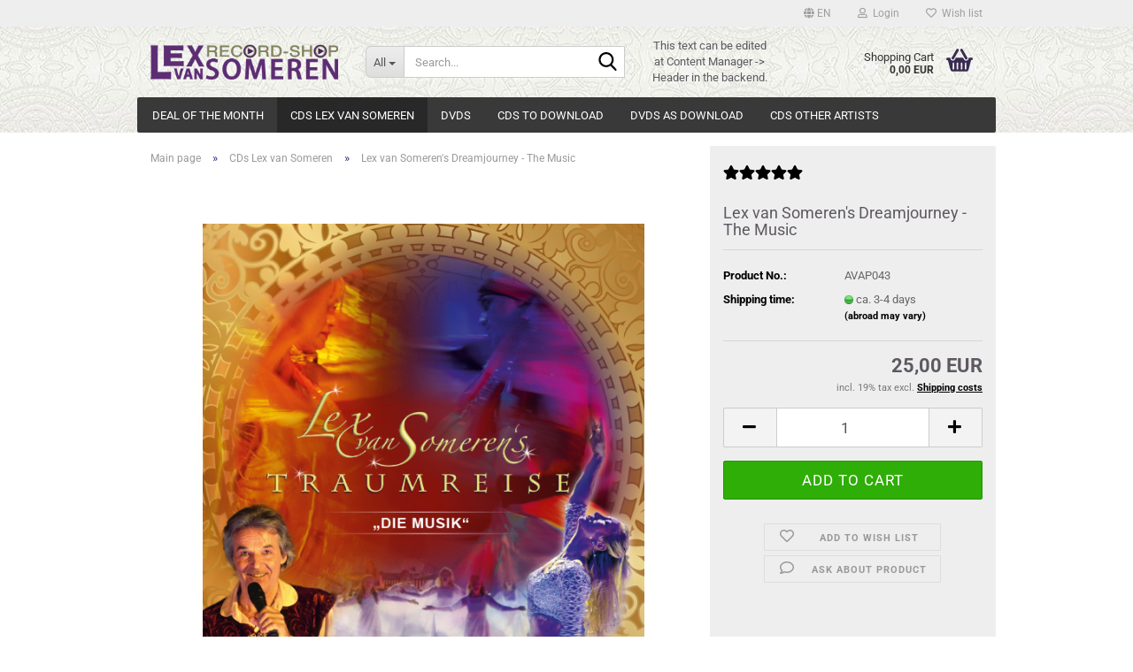

--- FILE ---
content_type: text/html; charset=utf-8
request_url: https://shop.someren.de/lex-van-someren-s-dreamjourney-the-music.html
body_size: 20731
content:





	<!DOCTYPE html>
	<html xmlns="http://www.w3.org/1999/xhtml" dir="ltr" lang="en">
		
			<head>
				
					
					<!--

					=========================================================
					Shopsoftware by Gambio GmbH (c) 2005-2023 [www.gambio.de]
					=========================================================

					Gambio GmbH offers you highly scalable E-Commerce-Solutions and Services.
					The Shopsoftware is redistributable under the GNU General Public License (Version 2) [http://www.gnu.org/licenses/gpl-2.0.html].
					based on: E-Commerce Engine Copyright (c) 2006 xt:Commerce, created by Mario Zanier & Guido Winger and licensed under GNU/GPL.
					Information and contribution at http://www.xt-commerce.com

					=========================================================
					Please visit our website: www.gambio.de
					=========================================================

					-->
				

                
    

                    
                

				
					<meta name="viewport" content="width=device-width, initial-scale=1, minimum-scale=1.0" />
				

				
					<meta http-equiv="Content-Type" content="text/html; charset=utf-8" />
		<meta name="language" content="en" />
		<title>Lex van Somerens recordshop - Lex van Someren's Dreamjourney - The Music</title>
		<meta property="og:title" content="Lex van Someren's Dreamjourney - The Music" />
		<meta property="og:site_name" content="Lex van Somerens recordshop" />
		<meta property="og:locale" content="en_EN" />
		<meta property="og:type" content="product" />
		<meta property="og:description" content="
	AVAP043    2014        78,04 min.
	
	On this CD you&amp;#39;ll find almost all music of the Dreamjourney.
" />
		<meta property="og:image" content="https://shop.someren.de/images/product_images/info_images/tr-cd-cover.jpg" />

				

								
									

				
					<base href="https://shop.someren.de/" />
				

				
									

				
									

				
											
							<link id="main-css" type="text/css" rel="stylesheet" href="public/theme/styles/system/main.min.css?bust=1768212532" />
						
									

				
					<meta name="robots" content="index,follow" />
		<link rel="canonical" href="https://shop.someren.de/lex-van-someren-s-dreamjourney-the-music.html?language=en" />
		<meta property="og:url" content="https://shop.someren.de/lex-van-someren-s-dreamjourney-the-music.html?language=en">
		<link rel="alternate" hreflang="x-default" href="https://shop.someren.de/lex-van-someren-s-traumreise-die-musik.html?language=de" />
		<link rel="alternate" hreflang="en" href="https://shop.someren.de/lex-van-someren-s-dreamjourney-the-music.html?language=en" />
		<link rel="alternate" hreflang="de" href="https://shop.someren.de/lex-van-someren-s-traumreise-die-musik.html?language=de" />
		<script src="https://cdn.gambiohub.com/sdk/1.2.0/dist/bundle.js"></script><script>var payPalText = {"ecsNote":"Please choose your PayPal payment method.","paypalUnavailable":"PayPal is unavailable for this transaction at the moment.","errorContinue":"continue","continueToPayPal":"Continue to","errorCheckData":"An error has occurred. Please check the data you entered."};var payPalButtonSettings = {"env":"live","commit":false,"style":{"label":"checkout","shape":"pill","color":"gold","layout":"vertical","tagline":false},"locale":"","fundingCardAllowed":true,"fundingELVAllowed":true,"fundingCreditAllowed":false,"createPaymentUrl":"https:\/\/shop.someren.de\/shop.php?do=PayPalHub\/CreatePayment&initiator=ecs","authorizedPaymentUrl":"https:\/\/shop.someren.de\/shop.php?do=PayPalHub\/AuthorizedPayment&initiator=ecs","checkoutUrl":"https:\/\/shop.someren.de\/shop.php?do=PayPalHub\/RedirectGuest","useVault":false,"jssrc":"https:\/\/www.paypal.com\/sdk\/js?client-id=AVEjCpwSc-e9jOY8dHKoTUckaKtPo0shiwe_T2rKtxp30K4TYGRopYjsUS6Qmkj6bILd7Nt72pbMWCXe&commit=false&intent=capture&components=buttons%2Cmarks%2Cmessages%2Cfunding-eligibility%2Cgooglepay%2Capplepay%2Ccard-fields&integration-date=2021-11-25&enable-funding=paylater&merchant-id=M9YZNLL924JT4&currency=EUR","partnerAttributionId":"GambioGmbH_Cart_Hub_PPXO","createOrderUrl":"https:\/\/shop.someren.de\/shop.php?do=PayPalHub\/CreateOrder&initiator=ecs","getOrderUrl":"https:\/\/shop.someren.de\/shop.php?do=PayPalHub\/GetOrder","approvedOrderUrl":"https:\/\/shop.someren.de\/shop.php?do=PayPalHub\/ApprovedOrder&initiator=ecs","paymentApproved":false,"developmentMode":false,"cartAmount":0};var jsShoppingCart = {"languageCode":"en","verifySca":"https:\/\/shop.someren.de\/shop.php?do=PayPalHub\/VerifySca","totalAmount":"0.00","currency":"EUR","env":"live","commit":false,"style":{"label":"checkout","shape":"pill","color":"gold","layout":"vertical","tagline":false},"locale":"","fundingCardAllowed":true,"fundingELVAllowed":true,"fundingCreditAllowed":false,"createPaymentUrl":"https:\/\/shop.someren.de\/shop.php?do=PayPalHub\/CreatePayment&initiator=ecs","authorizedPaymentUrl":"https:\/\/shop.someren.de\/shop.php?do=PayPalHub\/AuthorizedPayment&initiator=ecs","checkoutUrl":"https:\/\/shop.someren.de\/shop.php?do=PayPalHub\/RedirectGuest","useVault":false,"jssrc":"https:\/\/www.paypal.com\/sdk\/js?client-id=AVEjCpwSc-e9jOY8dHKoTUckaKtPo0shiwe_T2rKtxp30K4TYGRopYjsUS6Qmkj6bILd7Nt72pbMWCXe&commit=false&intent=capture&components=buttons%2Cmarks%2Cmessages%2Cfunding-eligibility%2Cgooglepay%2Capplepay%2Ccard-fields&integration-date=2021-11-25&enable-funding=paylater&merchant-id=M9YZNLL924JT4&currency=EUR","partnerAttributionId":"GambioGmbH_Cart_Hub_PPXO","createOrderUrl":"https:\/\/shop.someren.de\/shop.php?do=PayPalHub\/CreateOrder&initiator=ecs","getOrderUrl":"https:\/\/shop.someren.de\/shop.php?do=PayPalHub\/GetOrder","approvedOrderUrl":"https:\/\/shop.someren.de\/shop.php?do=PayPalHub\/ApprovedOrder&initiator=ecs","paymentApproved":false,"developmentMode":false,"cartAmount":0};var payPalBannerSettings = {"useVault":false,"jssrc":"https:\/\/www.paypal.com\/sdk\/js?client-id=AVEjCpwSc-e9jOY8dHKoTUckaKtPo0shiwe_T2rKtxp30K4TYGRopYjsUS6Qmkj6bILd7Nt72pbMWCXe&commit=false&intent=capture&components=buttons%2Cmarks%2Cmessages%2Cfunding-eligibility%2Cgooglepay%2Capplepay%2Ccard-fields&integration-date=2021-11-25&enable-funding=paylater&merchant-id=M9YZNLL924JT4&currency=EUR","partnerAttributionId":"GambioGmbH_Cart_Hub_PPXO","positions":{"cartBottom":{"placement":"cart","style":{"layout":"text","logo":{"type":"primary"},"text":{"color":"black"},"color":"blue","ratio":"1x1"}},"product":{"placement":"product","style":{"layout":"text","logo":{"type":"primary"},"text":{"color":"black"},"color":"blue","ratio":"1x1"}}},"currency":"EUR","cartAmount":0,"productsPrice":25};</script><script id="paypalconsent" type="application/json">{"purpose_id":null}</script><script src="GXModules/Gambio/Hub/Shop/Javascript/PayPalLoader.js?v=1764777409" async></script><link rel="stylesheet" href="https://cdn.gambiohub.com/sdk/1.2.0/dist/css/gambio_hub.css">
				

				
									
			</head>
		
		
			<body class="page-product-info"
				  data-gambio-namespace="https://shop.someren.de/public/theme/javascripts/system"
				  data-jse-namespace="https://shop.someren.de/JSEngine/build"
				  data-gambio-controller="initialize"
				  data-gambio-widget="input_number responsive_image_loader transitions header image_maps modal history dropdown core_workarounds anchor"
				  data-input_number-separator=","
					>

				
					
				

				
									

				
									
		




	



	
		<div id="outer-wrapper" >
			
				<header id="header" class="navbar">
					
	





	<div id="topbar-container">
						
		
					

		
			<div class="navbar-topbar">
				
					<nav data-gambio-widget="menu link_crypter" data-menu-switch-element-position="false" data-menu-events='{"desktop": ["click"], "mobile": ["click"]}' data-menu-ignore-class="dropdown-menu">
						<ul class="nav navbar-nav navbar-right" data-menu-replace="partial">

                            <li class="navbar-topbar-item">
                                <ul id="secondaryNavigation" class="nav navbar-nav ignore-menu">
                                                                    </ul>

                                <script id="secondaryNavigation-menu-template" type="text/mustache">
                                    
                                        <ul id="secondaryNavigation" class="nav navbar-nav">
                                            <li v-for="(item, index) in items" class="navbar-topbar-item hidden-xs content-manager-item">
                                                <a href="javascript:;" :title="item.title" @click="goTo(item.content)">
                                                    <span class="fa fa-arrow-circle-right visble-xs-block"></span>
                                                    {{item.title}}
                                                </a>
                                            </li>
                                        </ul>
                                    
                                </script>
                            </li>

							
															

							
															

							
															

							
															

							
															

															<li class="dropdown navbar-topbar-item first">

									
																					
												<a href="#" aria-label="Change language" title="Change language" class="dropdown-toggle" data-toggle-hover="dropdown" role="button">

													
														<span class="language-code hidden-xs">
																															
																	<span class="fa fa-globe"></span>
																
																														en
														</span>
													

													
														<span class="visible-xs-block">
																															
																	<span class="fa fa-globe"></span>
																
																														&nbsp;Language
														</span>
													
												</a>
											
																			

									<ul class="level_2 dropdown-menu ignore-menu arrow-top">
										<li class="arrow"></li>
										<li>
											
												<form action="/lex-van-someren-s-dreamjourney-the-music.html" method="POST" class="form-horizontal">

													
																													
																<div class="form-group">
																	<label style="display: inline">Change language
																	    
	<select name="language" class="form-control">
					
				<option value="de">Deutsch</option>
			
					
				<option value="en" selected="selected">English</option>
			
			</select>

                                                                    </label>
																</div>
															
																											

													
																													
																<div class="form-group">
																	<label style="display: inline">Change currency
																	    
	
                                                                    </label>
																</div>
															
																											

													
																													
																<div class="form-group">
																	<label style="display: inline">Delivery country
																	    
	<select name="switch_country" class="form-control">
					
				<option value="AF" >Afghanistan</option>
			
					
				<option value="AL" >Albania</option>
			
					
				<option value="DZ" >Algeria</option>
			
					
				<option value="AS" >American Samoa</option>
			
					
				<option value="AD" >Andorra</option>
			
					
				<option value="AO" >Angola</option>
			
					
				<option value="AI" >Anguilla</option>
			
					
				<option value="AQ" >Antarctica</option>
			
					
				<option value="AG" >Antigua and Barbuda</option>
			
					
				<option value="AR" >Argentina</option>
			
					
				<option value="AM" >Armenia</option>
			
					
				<option value="AW" >Aruba</option>
			
					
				<option value="AU" >Australia</option>
			
					
				<option value="AT" >Austria</option>
			
					
				<option value="AZ" >Azerbaijan</option>
			
					
				<option value="BS" >Bahamas</option>
			
					
				<option value="BH" >Bahrain</option>
			
					
				<option value="BD" >Bangladesh</option>
			
					
				<option value="BB" >Barbados</option>
			
					
				<option value="BY" >Belarus</option>
			
					
				<option value="BE" >Belgium</option>
			
					
				<option value="BZ" >Belize</option>
			
					
				<option value="BJ" >Benin</option>
			
					
				<option value="BM" >Bermuda</option>
			
					
				<option value="BT" >Bhutan</option>
			
					
				<option value="BO" >Bolivia (Plurinational State of)</option>
			
					
				<option value="BA" >Bosnia and Herzegovina</option>
			
					
				<option value="BW" >Botswana</option>
			
					
				<option value="BV" >Bouvet Island</option>
			
					
				<option value="BR" >Brazil</option>
			
					
				<option value="IO" >British Indian Ocean Territory</option>
			
					
				<option value="BN" >Brunei Darussalam</option>
			
					
				<option value="BG" >Bulgaria</option>
			
					
				<option value="BF" >Burkina Faso</option>
			
					
				<option value="BI" >Burundi</option>
			
					
				<option value="CV" >Cabo Verde</option>
			
					
				<option value="KH" >Cambodia</option>
			
					
				<option value="CM" >Cameroon</option>
			
					
				<option value="CA" >Canada</option>
			
					
				<option value="KY" >Cayman Islands</option>
			
					
				<option value="CF" >Central African Republic</option>
			
					
				<option value="TD" >Chad</option>
			
					
				<option value="CL" >Chile</option>
			
					
				<option value="CN" >China</option>
			
					
				<option value="CX" >Christmas Island</option>
			
					
				<option value="CC" >Cocos (Keeling) Islands</option>
			
					
				<option value="CO" >Colombia</option>
			
					
				<option value="KM" >Comoros</option>
			
					
				<option value="CG" >Congo</option>
			
					
				<option value="CK" >Cook Islands</option>
			
					
				<option value="CR" >Costa Rica</option>
			
					
				<option value="CI" >Cote d&#039;Ivoire</option>
			
					
				<option value="HR" >Croatia</option>
			
					
				<option value="CU" >Cuba</option>
			
					
				<option value="CY" >Cyprus</option>
			
					
				<option value="CZ" >Czech Republic</option>
			
					
				<option value="DK" >Denmark</option>
			
					
				<option value="DJ" >Djibouti</option>
			
					
				<option value="DM" >Dominica</option>
			
					
				<option value="DO" >Dominican Republic</option>
			
					
				<option value="EC" >Ecuador</option>
			
					
				<option value="EG" >Egypt</option>
			
					
				<option value="SV" >El Salvador</option>
			
					
				<option value="GQ" >Equatorial Guinea</option>
			
					
				<option value="ER" >Eritrea</option>
			
					
				<option value="EE" >Estonia</option>
			
					
				<option value="ET" >Ethiopia</option>
			
					
				<option value="FK" >Falkland Islands (Malvinas)</option>
			
					
				<option value="FO" >Faroe Islands</option>
			
					
				<option value="FJ" >Fiji</option>
			
					
				<option value="FI" >Finland</option>
			
					
				<option value="FR" >France</option>
			
					
				<option value="GF" >French Guiana</option>
			
					
				<option value="PF" >French Polynesia</option>
			
					
				<option value="TF" >French Southern Territories</option>
			
					
				<option value="GA" >Gabon</option>
			
					
				<option value="GM" >Gambia</option>
			
					
				<option value="GE" >Georgia</option>
			
					
				<option value="DE" selected>Germany</option>
			
					
				<option value="GH" >Ghana</option>
			
					
				<option value="GI" >Gibraltar</option>
			
					
				<option value="GR" >Greece</option>
			
					
				<option value="GL" >Greenland</option>
			
					
				<option value="GD" >Grenada</option>
			
					
				<option value="GP" >Guadeloupe</option>
			
					
				<option value="GU" >Guam</option>
			
					
				<option value="GT" >Guatemala</option>
			
					
				<option value="GN" >Guinea</option>
			
					
				<option value="GW" >Guinea-Bissau</option>
			
					
				<option value="GY" >Guyana</option>
			
					
				<option value="HT" >Haiti</option>
			
					
				<option value="HM" >Heard Island and Mc Donald Islands</option>
			
					
				<option value="HN" >Honduras</option>
			
					
				<option value="HK" >Hong Kong</option>
			
					
				<option value="HU" >Hungary</option>
			
					
				<option value="IS" >Iceland</option>
			
					
				<option value="IN" >India</option>
			
					
				<option value="ID" >Indonesia</option>
			
					
				<option value="IR" >Iran (Islamic Republic of)</option>
			
					
				<option value="IQ" >Iraq</option>
			
					
				<option value="IE" >Ireland</option>
			
					
				<option value="IL" >Israel</option>
			
					
				<option value="IT" >Italy</option>
			
					
				<option value="JM" >Jamaica</option>
			
					
				<option value="JP" >Japan</option>
			
					
				<option value="JO" >Jordan</option>
			
					
				<option value="KZ" >Kazakhstan</option>
			
					
				<option value="KE" >Kenya</option>
			
					
				<option value="KI" >Kiribati</option>
			
					
				<option value="KP" >Korea, Democratic People&#039;s Republic of</option>
			
					
				<option value="KR" >Korea, Republic of</option>
			
					
				<option value="KW" >Kuwait</option>
			
					
				<option value="KG" >Kyrgyzstan</option>
			
					
				<option value="LA" >Lao People&#039;s Democratic Republic</option>
			
					
				<option value="LV" >Latvia</option>
			
					
				<option value="LB" >Lebanon</option>
			
					
				<option value="LS" >Lesotho</option>
			
					
				<option value="LR" >Liberia</option>
			
					
				<option value="LY" >Libyan Arab Jamahiriya</option>
			
					
				<option value="LI" >Liechtenstein</option>
			
					
				<option value="LT" >Lithuania</option>
			
					
				<option value="LU" >Luxembourg</option>
			
					
				<option value="MO" >Macao</option>
			
					
				<option value="MK" >Macedonia (the former Yugoslav Republic of)</option>
			
					
				<option value="MG" >Madagascar</option>
			
					
				<option value="MW" >Malawi</option>
			
					
				<option value="MY" >Malaysia</option>
			
					
				<option value="MV" >Maldives</option>
			
					
				<option value="ML" >Mali</option>
			
					
				<option value="MT" >Malta</option>
			
					
				<option value="MH" >Marshall Islands</option>
			
					
				<option value="MQ" >Martinique</option>
			
					
				<option value="MR" >Mauritania</option>
			
					
				<option value="MU" >Mauritius</option>
			
					
				<option value="YT" >Mayotte</option>
			
					
				<option value="MX" >Mexico</option>
			
					
				<option value="FM" >Micronesia (Federated States of)</option>
			
					
				<option value="MD" >Moldova (the Republic of)</option>
			
					
				<option value="MC" >Monaco</option>
			
					
				<option value="MN" >Mongolia</option>
			
					
				<option value="MS" >Montserrat</option>
			
					
				<option value="MA" >Morocco</option>
			
					
				<option value="MZ" >Mozambique</option>
			
					
				<option value="MM" >Myanmar</option>
			
					
				<option value="NA" >Namibia</option>
			
					
				<option value="NR" >Nauru</option>
			
					
				<option value="NP" >Nepal</option>
			
					
				<option value="NL" >Netherlands</option>
			
					
				<option value="NC" >New Caledonia</option>
			
					
				<option value="NZ" >New Zealand</option>
			
					
				<option value="NI" >Nicaragua</option>
			
					
				<option value="NE" >Niger</option>
			
					
				<option value="NG" >Nigeria</option>
			
					
				<option value="NU" >Niue</option>
			
					
				<option value="NF" >Norfolk Island</option>
			
					
				<option value="MP" >Northern Mariana Islands</option>
			
					
				<option value="NO" >Norway</option>
			
					
				<option value="OM" >Oman</option>
			
					
				<option value="PK" >Pakistan</option>
			
					
				<option value="PW" >Palau</option>
			
					
				<option value="PA" >Panama</option>
			
					
				<option value="PG" >Papua New Guinea</option>
			
					
				<option value="PY" >Paraguay</option>
			
					
				<option value="PE" >Peru</option>
			
					
				<option value="PH" >Philippines</option>
			
					
				<option value="PN" >Pitcairn</option>
			
					
				<option value="PL" >Poland</option>
			
					
				<option value="PT" >Portugal</option>
			
					
				<option value="PR" >Puerto Rico</option>
			
					
				<option value="QA" >Qatar</option>
			
					
				<option value="RO" >Romania</option>
			
					
				<option value="RU" >Russian Federation</option>
			
					
				<option value="RW" >Rwanda</option>
			
					
				<option value="RE" >Réunion</option>
			
					
				<option value="SH" >Saint Helena, Ascension and Tristan da Cunha</option>
			
					
				<option value="KN" >Saint Kitts and Nevis</option>
			
					
				<option value="LC" >Saint Lucia</option>
			
					
				<option value="VC" >Saint Vincent and the Grenadines</option>
			
					
				<option value="WS" >Samoa</option>
			
					
				<option value="SM" >San Marino</option>
			
					
				<option value="ST" >Sao Tome and Principe</option>
			
					
				<option value="SA" >Saudi Arabia</option>
			
					
				<option value="SN" >Senegal</option>
			
					
				<option value="SC" >Seychelles</option>
			
					
				<option value="SL" >Sierra Leone</option>
			
					
				<option value="SG" >Singapore</option>
			
					
				<option value="SK" >Slovakia (Slovak Republic)</option>
			
					
				<option value="SI" >Slovenia</option>
			
					
				<option value="SB" >Solomon Islands</option>
			
					
				<option value="SO" >Somalia</option>
			
					
				<option value="ZA" >South Africa</option>
			
					
				<option value="GS" >South Georgia and the South Sandwich Islands</option>
			
					
				<option value="ES" >Spain</option>
			
					
				<option value="LK" >Sri Lanka</option>
			
					
				<option value="PM" >St. Pierre and Miquelon</option>
			
					
				<option value="SD" >Sudan</option>
			
					
				<option value="SR" >Suriname</option>
			
					
				<option value="SJ" >Svalbard and Jan Mayen Islands</option>
			
					
				<option value="SZ" >Swaziland</option>
			
					
				<option value="SE" >Sweden</option>
			
					
				<option value="CH" >Switzerland</option>
			
					
				<option value="SY" >Syrian Arab Republic</option>
			
					
				<option value="TW" >Taiwan</option>
			
					
				<option value="TJ" >Tajikistan</option>
			
					
				<option value="TZ" >Tanzania, United Republic of</option>
			
					
				<option value="TH" >Thailand</option>
			
					
				<option value="TG" >Togo</option>
			
					
				<option value="TK" >Tokelau</option>
			
					
				<option value="TO" >Tonga</option>
			
					
				<option value="TT" >Trinidad and Tobago</option>
			
					
				<option value="TN" >Tunisia</option>
			
					
				<option value="TR" >Turkey</option>
			
					
				<option value="TM" >Turkmenistan</option>
			
					
				<option value="TC" >Turks and Caicos Islands</option>
			
					
				<option value="TV" >Tuvalu</option>
			
					
				<option value="UG" >Uganda</option>
			
					
				<option value="UA" >Ukraine</option>
			
					
				<option value="AE" >United Arab Emirates</option>
			
					
				<option value="GB" >United Kingdom</option>
			
					
				<option value="UM" >United States Minor Outlying Islands</option>
			
					
				<option value="US" >United States of America</option>
			
					
				<option value="UY" >Uruguay</option>
			
					
				<option value="UZ" >Uzbekistan</option>
			
					
				<option value="VU" >Vanuatu</option>
			
					
				<option value="VA" >Vatican City State (Holy See)</option>
			
					
				<option value="VE" >Venezuela (Bolivarian Republic of)</option>
			
					
				<option value="VN" >Viet Nam</option>
			
					
				<option value="VG" >Virgin Islands (British)</option>
			
					
				<option value="VI" >Virgin Islands (U.S.)</option>
			
					
				<option value="WF" >Wallis and Futuna Islands</option>
			
					
				<option value="EH" >Western Sahara</option>
			
					
				<option value="YE" >Yemen</option>
			
					
				<option value="ZM" >Zambia</option>
			
					
				<option value="ZW" >Zimbabwe</option>
			
			</select>

                                                                    </label>
																</div>
															
																											

													
														<div class="dropdown-footer row">
															<input type="submit" class="btn btn-primary btn-block" value="Save" title="Save" />
														</div>
													

													

												</form>
											
										</li>
									</ul>
								</li>
							
							
																	
										<li class="dropdown navbar-topbar-item">
											<a title="Login" href="/lex-van-someren-s-dreamjourney-the-music.html#" class="dropdown-toggle" data-toggle-hover="dropdown" role="button" aria-label="Login">
												
																											
															<span class="fa fa-user-o"></span>
														
																									

												&nbsp;Login
											</a>
											




	<ul class="dropdown-menu dropdown-menu-login arrow-top">
		
			<li class="arrow"></li>
		
		
		
			<li class="dropdown-header hidden-xs">Login</li>
		
		
		
			<li>
				<form action="https://shop.someren.de/login.php?action=process" method="post" class="form-horizontal">
					<input type="hidden" name="return_url" value="https://shop.someren.de/lex-van-someren-s-dreamjourney-the-music.html">
					<input type="hidden" name="return_url_hash" value="e4124a7a993e9611fcc8590dc4d12b9e1d08844523ca05861c554b8069970ded">
					
						<div class="form-group">
                            <label for="box-login-dropdown-login-username" class="form-control sr-only">Email</label>
							<input
                                autocomplete="username"
                                type="email"
                                id="box-login-dropdown-login-username"
                                class="form-control"
                                placeholder="Email"
                                name="email_address"
                                oninput="this.setCustomValidity('')"
                                oninvalid="this.setCustomValidity('Please enter a valid email address')"
                            />
						</div>
					
					
                        <div class="form-group password-form-field" data-gambio-widget="show_password">
                            <label for="box-login-dropdown-login-password" class="form-control sr-only">Password</label>
                            <input autocomplete="current-password" type="password" id="box-login-dropdown-login-password" class="form-control" placeholder="Password" name="password" />
                            <button class="btn show-password hidden" type="button">
                                <i class="fa fa-eye" aria-hidden="true"></i>
                                <span class="sr-only">Toggle Password View</span>
                            </button>
                        </div>
					
					
						<div class="dropdown-footer row">
							
	
								
									<input type="submit" class="btn btn-primary btn-block" value="Login" />
								
								<ul>
									
										<li>
											<a title="Create a new account" href="https://shop.someren.de/shop.php?do=CreateRegistree">
												Create a new account
											</a>
										</li>
									
									
										<li>
											<a title="Forgot password?" href="https://shop.someren.de/password_double_opt.php">
												Forgot password?
											</a>
										</li>
									
								</ul>
							
	

	
						</div>
					
				</form>
			</li>
		
	</ul>


										</li>
									
															

							
																	
										<li class="navbar-topbar-item">
											<a href="https://shop.someren.de/wish_list.php" title="Show wish list" aria-label="Wish list">
												
																											
															<span class="fa fa-heart-o"></span>
														
																									

												&nbsp;Wish list
											</a>
										</li>
									
															

							
						</ul>
					</nav>
				
			</div>
		
	</div>




	<div class="inside">

		<div class="row">

		
												
			<div class="navbar-header" data-gambio-widget="mobile_menu">
									
							
		<div id="navbar-brand" class="navbar-brand">
			<a href="https://shop.someren.de/" title="Lex van Somerens recordshop">
				<img id="main-header-logo" class="img-responsive" src="https://shop.someren.de/images/logos/lvs-recordshop2017_logo.png" alt="Lex van Somerens recordshop-Logo">
			</a>
		</div>
	
					
								
					
	
	
			
	
		<button type="button" class="navbar-toggle" aria-label="navigationbar toggle button" data-mobile_menu-target="#categories .navbar-collapse"
		        data-mobile_menu-body-class="categories-open" data-mobile_menu-toggle-content-visibility>
			<img src="public/theme/images/svgs/bars.svg" class="gx-menu svg--inject" alt="menu bars icon">
		</button>
	
	
	
		<button type="button" class="navbar-toggle cart-icon" data-mobile_menu-location="shopping_cart.php">
			<img src="public/theme/images/svgs/basket.svg" class="gx-cart-basket svg--inject" alt="shopping cart icon">
			<span class="cart-products-count hidden">
				0
			</span>
		</button>
	
	
			
			<button type="button" class="navbar-toggle" aria-label="searchbar toggle button" data-mobile_menu-target=".navbar-search" data-mobile_menu-body-class="search-open"
					data-mobile_menu-toggle-content-visibility>
				<img src="public/theme/images/svgs/search.svg" class="gx-search svg--inject" alt="search icon">
			</button>
		
	
				
			</div>
		

		
							






	<div class="navbar-search collapse">

		
						<p class="navbar-search-header dropdown-header">Search</p>
		

		
			<form role="search" action="advanced_search_result.php" method="get" data-gambio-widget="live_search">

				<div class="navbar-search-input-group input-group">
					<div class="navbar-search-input-group-btn input-group-btn custom-dropdown" data-dropdown-trigger-change="false" data-dropdown-trigger-no-change="false">

						
							<button aria-label="Search..." type="button" class="btn btn-default dropdown-toggle" data-toggle="dropdown" aria-haspopup="true" aria-expanded="false">
								<span class="dropdown-name">All</span> <span class="caret"></span>
							</button>
						

						
															
									<ul class="dropdown-menu">
																				
												<li><a href="#" data-rel="0">All</a></li>
											
																							
													<li><a href="#" data-rel="23">Deal of the month</a></li>
												
																							
													<li><a href="#" data-rel="2">CDs Lex van Someren</a></li>
												
																							
													<li><a href="#" data-rel="14">DVDs</a></li>
												
																							
													<li><a href="#" data-rel="7">CDs to download</a></li>
												
																							
													<li><a href="#" data-rel="28">DVDs as download</a></li>
												
																							
													<li><a href="#" data-rel="1">CDs Other Artists</a></li>
												
																														</ul>
								
													

						
															
                                    <label for="top-search-button-categories-id" class="sr-only">All</label>
									<select id="top-search-button-categories-id" name="categories_id">
										<option value="0">All</option>
																																	
													<option value="23">Deal of the month</option>
												
																							
													<option value="2">CDs Lex van Someren</option>
												
																							
													<option value="14">DVDs</option>
												
																							
													<option value="7">CDs to download</option>
												
																							
													<option value="28">DVDs as download</option>
												
																							
													<option value="1">CDs Other Artists</option>
												
																														</select>
								
													

					</div>
					<input type="text" id="search-field-input" name="keywords" placeholder="Search..." class="form-control search-input" autocomplete="off" />
					
					<button aria-label="Search..." type="submit" class="form-control-feedback">
						<img src="public/theme/images/svgs/search.svg" class="gx-search-input svg--inject" alt="search icon">
					</button>
					

                    <label for="search-field-input" class="control-label sr-only">Search...</label>
					

				</div>


									<input type="hidden" value="1" name="inc_subcat" />
				
				
					<div class="navbar-search-footer visible-xs-block">
						
							<button class="btn btn-primary btn-block" type="submit">
								Search...
							</button>
						
						
							<a href="advanced_search.php" class="btn btn-default btn-block" title="Advanced Search">
								Advanced Search
							</a>
						
					</div>
				

				<div class="search-result-container"></div>

			</form>
		
	</div>


					

		
							
					
	<div class="custom-container">
		
			<div class="inside">
				
											
							<p>
	This text can be edited at Content Manager -&gt; Header in the backend.
</p>

						
									
			</div>
		
	</div>
				
					

		
    		<!-- layout_header honeygrid -->
							
					


	<nav id="cart-container" class="navbar-cart" data-gambio-widget="menu cart_dropdown" data-menu-switch-element-position="false">
		
			<ul class="cart-container-inner">
				
					<li>
						<a href="https://shop.someren.de/shopping_cart.php" class="dropdown-toggle">
							
								<img src="public/theme/images/svgs/basket.svg" alt="shopping cart icon" class="gx-cart-basket svg--inject">
								<span class="cart">
									Shopping Cart<br />
									<span class="products">
										0,00 EUR
									</span>
								</span>
							
							
																	<span class="cart-products-count hidden">
										
									</span>
															
						</a>

						
							



	<ul class="dropdown-menu arrow-top cart-dropdown cart-empty">
		
			<li class="arrow"></li>
		
	
		
					
	
		
            <script>
            function ga4ViewCart() {
                console.log('GA4 is disabled');
            }
        </script>
    
			<li class="cart-dropdown-inside">
		
				
									
				
									
						<div class="cart-empty">
							You do not have any products in your shopping cart yet.
						</div>
					
								
			</li>
		
	</ul>
						
					</li>
				
			</ul>
		
	</nav>

				
					

		</div>

	</div>









	<noscript>
		<div class="alert alert-danger noscript-notice" role="alert">
			JavaScript is not activated in your browser. Please activate JavaScript to have access to all shop functions and all shop content.
		</div>
	</noscript>



			
						


	<div id="categories">
		<div class="navbar-collapse collapse">
			
				<nav class="navbar-default navbar-categories" data-gambio-widget="menu">
					
						<ul class="level-1 nav navbar-nav">
                             
															
									<li class="level-1-child" data-id="23">
										
											<a class="dropdown-toggle" href="https://shop.someren.de/deal-of-the-month/" title="Deal of the month">
												
													Deal of the month
												
																							</a>
										
										
										
																					
										
									</li>
								
															
									<li class="dropdown level-1-child active" data-id="2">
										
											<a class="dropdown-toggle" href="https://shop.someren.de/lex-van-somerens-cds/" title="CDs Lex van Someren">
												
													CDs Lex van Someren
												
																							</a>
										
										
										
																							
													<ul data-level="2" class="level-2 dropdown-menu dropdown-menu-child">
														
															<li class="enter-category hidden-sm hidden-md hidden-lg show-more">
																
																	<a class="dropdown-toggle" href="https://shop.someren.de/lex-van-somerens-cds/" title="CDs Lex van Someren">
																		
																			show CDs Lex van Someren
																		
																	</a>
																
															</li>
														
														
																																																																																																																																																																																																																																																																																																																																																																																																																																																																																																																																																																																							
																													
																															
																	<li class="level-2-child">
																		<a href="https://shop.someren.de/lex-van-somerens-cds/yoga/" title="YOGA">
																			YOGA
																		</a>
																																			</li>
																
																															
																	<li class="level-2-child">
																		<a href="https://shop.someren.de/lex-van-somerens-cds/mantra/" title="Mantra CDs">
																			Mantra CDs
																		</a>
																																			</li>
																
																															
																	<li class="level-2-child">
																		<a href="https://shop.someren.de/lex-van-somerens-cds/meditation-and-wellness/" title="Meditation & Wellness">
																			Meditation & Wellness
																		</a>
																																			</li>
																
																															
																	<li class="level-2-child">
																		<a href="https://shop.someren.de/lex-van-somerens-cds/shamanic/" title="Shamanic Music">
																			Shamanic Music
																		</a>
																																			</li>
																
																															
																	<li class="level-2-child">
																		<a href="https://shop.someren.de/lex-van-somerens-cds/dance/" title="Music for Dancing">
																			Music for Dancing
																		</a>
																																			</li>
																
																															
																	<li class="level-2-child">
																		<a href="https://shop.someren.de/lex-van-somerens-cds/feng-shui/" title="Feng Shui">
																			Feng Shui
																		</a>
																																			</li>
																
																															
																	<li class="level-2-child">
																		<a href="https://shop.someren.de/lex-van-somerens-cds/learning/" title="Music for Learning">
																			Music for Learning
																		</a>
																																			</li>
																
																															
																	<li class="level-2-child">
																		<a href="https://shop.someren.de/lex-van-somerens-cds/crystal-bowls/" title="Crystak Bowls & Voice">
																			Crystak Bowls & Voice
																		</a>
																																			</li>
																
																															
																	<li class="level-2-child">
																		<a href="https://shop.someren.de/lex-van-somerens-cds/symphonic/" title="Symphonic Music">
																			Symphonic Music
																		</a>
																																			</li>
																
																													
																												
														
															<li class="enter-category hidden-more hidden-xs">
																<a class="dropdown-toggle col-xs-6"
																   href="https://shop.someren.de/lex-van-somerens-cds/"
																   title="CDs Lex van Someren">show CDs Lex van Someren</a>
							
																<span class="close-menu-container col-xs-6">
																	<span class="close-flyout">
																		<i class="fa fa-close"></i>
																	</span>
																</span>
															</li>
														
													
													</ul>
												
																					
										
									</li>
								
															
									<li class="level-1-child" data-id="14">
										
											<a class="dropdown-toggle" href="https://shop.someren.de/dvds/" title="DVDs">
												
													DVDs
												
																							</a>
										
										
										
																					
										
									</li>
								
															
									<li class="level-1-child" data-id="7">
										
											<a class="dropdown-toggle" href="https://shop.someren.de/mp3-lex-van-someren/" title="CDs to download">
												
													CDs to download
												
																							</a>
										
										
										
																					
										
									</li>
								
															
									<li class="level-1-child" data-id="28">
										
											<a class="dropdown-toggle" href="https://shop.someren.de/dvds-as-download/" title="DVDs as download">
												
													DVDs as download
												
																							</a>
										
										
										
																					
										
									</li>
								
															
									<li class="dropdown level-1-child" data-id="1">
										
											<a class="dropdown-toggle" href="https://shop.someren.de/other-artists/" title="CDs Other Artists">
												
													CDs Other Artists
												
																							</a>
										
										
										
																							
													<ul data-level="2" class="level-2 dropdown-menu dropdown-menu-child">
														
															<li class="enter-category hidden-sm hidden-md hidden-lg show-more">
																
																	<a class="dropdown-toggle" href="https://shop.someren.de/other-artists/" title="CDs Other Artists">
																		
																			show CDs Other Artists
																		
																	</a>
																
															</li>
														
														
																																																																																																																																																			
																													
																															
																	<li class="level-2-child">
																		<a href="https://shop.someren.de/other-artists/frank-steiner/" title="Frank Steiner Jr.">
																			Frank Steiner Jr.
																		</a>
																																			</li>
																
																															
																	<li class="level-2-child">
																		<a href="https://shop.someren.de/other-artists/category-25/" title="">
																			
																		</a>
																																			</li>
																
																													
																												
														
															<li class="enter-category hidden-more hidden-xs">
																<a class="dropdown-toggle col-xs-6"
																   href="https://shop.someren.de/other-artists/"
																   title="CDs Other Artists">show CDs Other Artists</a>
							
																<span class="close-menu-container col-xs-6">
																	<span class="close-flyout">
																		<i class="fa fa-close"></i>
																	</span>
																</span>
															</li>
														
													
													</ul>
												
																					
										
									</li>
								
														
							



	
					
				<li id="mainNavigation" class="custom custom-entries hidden-xs">
									</li>
			

            <script id="mainNavigation-menu-template" type="text/mustache">
                
				    <li id="mainNavigation" class="custom custom-entries hidden-xs">
                        <a v-for="(item, index) in items" href="javascript:;" @click="goTo(item.content)">
                            {{item.title}}
                        </a>
                    </li>
                
            </script>

						


							
							
								<li class="dropdown dropdown-more" style="display: none">
									<a class="dropdown-toggle" href="#" title="">
										More
									</a>
									<ul class="level-2 dropdown-menu ignore-menu"></ul>
								</li>
							
			
						</ul>
					
				</nav>
			
		</div>
	</div>

		
					</header>
			

			
				
				

			
				<div id="wrapper">
					<div class="row">

						
							<div id="main">
								<div class="main-inside">
									
										
	
			<script type="application/ld+json">{"@context":"https:\/\/schema.org","@type":"BreadcrumbList","itemListElement":[{"@type":"ListItem","position":1,"name":"Main page","item":"https:\/\/shop.someren.de\/"},{"@type":"ListItem","position":2,"name":"CDs Lex van Someren","item":"https:\/\/shop.someren.de\/lex-van-somerens-cds\/"},{"@type":"ListItem","position":3,"name":"Lex van Someren's Dreamjourney - The Music","item":"https:\/\/shop.someren.de\/lex-van-someren-s-dreamjourney-the-music.html"}]}</script>
	    
		<div id="breadcrumb_navi">
            				<span class="breadcrumbEntry">
													<a href="https://shop.someren.de/" class="headerNavigation" >
								<span aria-label="Main page">Main page</span>
							</a>
											</span>
                <span class="breadcrumbSeparator"> &raquo; </span>            				<span class="breadcrumbEntry">
													<a href="https://shop.someren.de/lex-van-somerens-cds/" class="headerNavigation" >
								<span aria-label="CDs Lex van Someren">CDs Lex van Someren</span>
							</a>
											</span>
                <span class="breadcrumbSeparator"> &raquo; </span>            				<span class="breadcrumbEntry">
													<span aria-label="Lex van Someren's Dreamjourney - The Music">Lex van Someren's Dreamjourney - The Music</span>
                        					</span>
                            		</div>
    


									

									
										<div id="shop-top-banner">
																					</div>
									

									




	
		
	

			<script type="application/ld+json">
			{"@context":"http:\/\/schema.org","@type":"Product","name":"Lex van Someren's Dreamjourney - The Music","description":"  \t  \t\tAVAP043 &nbsp; &nbsp;2014 &nbsp; &nbsp; &nbsp; &nbsp;78,04 min.  \t\t  \t\tOn this CD you&#39;ll find almost all music of the Dreamjourney.  \t\t  \t\t  \t    \t  \t\t&nbsp;  \t    \t  \t\t&nbsp;  \t  ","image":["https:\/\/shop.someren.de\/images\/product_images\/info_images\/tr-cd-cover.jpg"],"url":"https:\/\/shop.someren.de\/lex-van-someren-s-dreamjourney-the-music.html","itemCondition":"NewCondition","offers":{"@type":"Offer","availability":"InStock","price":"25.00","priceCurrency":"EUR","priceSpecification":{"@type":"http:\/\/schema.org\/PriceSpecification","price":"25.00","priceCurrency":"EUR","valueAddedTaxIncluded":true},"url":"https:\/\/shop.someren.de\/lex-van-someren-s-dreamjourney-the-music.html","priceValidUntil":"2100-01-01 00:00:00"},"model":"AVAP043","sku":"AVAP043","aggregateRating":{"@type":"http:\/\/schema.org\/AggregateRating","ratingCount":2,"ratingValue":5,"bestRating":5,"worstRating":1}}
		</script>
		<div class="product-info product-info-default row">
		
		
			<div id="product_image_layer">
			
	<div class="product-info-layer-image">
		<div class="product-info-image-inside">
										


    		<script>
            
            window.addEventListener('DOMContentLoaded', function(){
				$.extend(true, $.magnificPopup.defaults, { 
					tClose: 'Close (Esc)', // Alt text on close button
					tLoading: 'Loading...', // Text that is displayed during loading. Can contain %curr% and %total% keys
					
					gallery: { 
						tPrev: 'Previous (Left arrow key)', // Alt text on left arrow
						tNext: 'Next (Right arrow key)', // Alt text on right arrow
						tCounter: '%curr% of %total%' // Markup for "1 of 7" counter
						
					}
				});
			});
            
		</script>
    



	
			
	
	<div>
		<div id="product-info-layer-image" class="swiper-container" data-gambio-_widget="swiper" data-swiper-target="" data-swiper-controls="#product-info-layer-thumbnails" data-swiper-slider-options='{"breakpoints": [], "initialSlide": 0, "pagination": ".js-product-info-layer-image-pagination", "nextButton": ".js-product-info-layer-image-button-next", "prevButton": ".js-product-info-layer-image-button-prev", "effect": "fade", "autoplay": null, "initialSlide": ""}' >
			<div class="swiper-wrapper" >
			
				
											
															
																	

								
																			
																					
																	

								
									
			<div class="swiper-slide" >
				<div class="swiper-slide-inside ">
									
						<img class="img-responsive"
                                loading="lazy"
																								src="images/product_images/popup_images/tr-cd-cover.jpg"
								 alt="Lex van Someren's Dreamjourney - The Music"								 title="Lex van Someren's Dreamjourney - The Music"								 data-magnifier-src="images/product_images/original_images/tr-cd-cover.jpg"						/>
					
							</div>
			</div>
	
								
													
									
			</div>
			
			
				<script type="text/mustache">
					<template>
						
							{{#.}}
								<div class="swiper-slide {{className}}">
									<div class="swiper-slide-inside">
										<img loading="lazy" {{{srcattr}}} alt="{{title}}" title="{{title}}" />
									</div>
								</div>
							{{/.}}
						
					</template>
				</script>
			
			
	</div>
	
	
			
	
	</div>
	
	
			

								</div>
	</div>

			

			</div>
					

		
			<div class="product-info-content col-xs-12" data-gambio-widget="cart_handler" data-cart_handler-page="product-info">

				
					<div class="row">
						
						
							<div class="product-info-title-mobile  col-xs-12 visible-xs-block visible-sm-block">
								
									<span>Lex van Someren's Dreamjourney - The Music</span>
								

								
									<div>
																					
                                                <a href="#product-ratings" onclick="document.getElementById('reviews-tab').click()" aria-label="Customer reviews">
												    


	<span class="rating-stars rating-stars-50" title="5 out of 2 reviews">
		<span class="gm-star"></span>
		<span class="gm-star"></span>
		<span class="gm-star"></span>
		<span class="gm-star"></span>
		<span class="gm-star"></span>
		<span class="rating-stars-mask">
			<span class="rating-stars-inside">
				<span class="gm-star"></span>
				<span class="gm-star"></span>
				<span class="gm-star"></span>
				<span class="gm-star"></span>
				<span class="gm-star"></span>
			</span>
		</span>
	</span>

                                                    </a>
											
																			</div>
								
							</div>
						

						
							
						

						
								
		<div class="product-info-stage col-xs-12 col-md-8 centered">

			<div id="image-collection-container">
					
		<div class="product-info-image " data-gambio-widget="image_gallery">
			<div class="product-info-image-inside">
				


    		<script>
            
            window.addEventListener('DOMContentLoaded', function(){
				$.extend(true, $.magnificPopup.defaults, { 
					tClose: 'Close (Esc)', // Alt text on close button
					tLoading: 'Loading...', // Text that is displayed during loading. Can contain %curr% and %total% keys
					
					gallery: { 
						tPrev: 'Previous (Left arrow key)', // Alt text on left arrow
						tNext: 'Next (Right arrow key)', // Alt text on right arrow
						tCounter: '%curr% of %total%' // Markup for "1 of 7" counter
						
					}
				});
			});
            
		</script>
    



	
			
	
	<div>
		<div id="product_image_swiper" class="swiper-container" data-gambio-widget="swiper" data-swiper-target="" data-swiper-controls="#product_thumbnail_swiper, #product_thumbnail_swiper_mobile" data-swiper-slider-options='{"breakpoints": [], "initialSlide": 0, "pagination": ".js-product_image_swiper-pagination", "nextButton": ".js-product_image_swiper-button-next", "prevButton": ".js-product_image_swiper-button-prev", "effect": "fade", "autoplay": null}' >
			<div class="swiper-wrapper" >
			
				
											
															
																	

								
																	

								
									
			<div class="swiper-slide" >
				<div class="swiper-slide-inside ">
									
						<a onclick="return false" href="images/product_images/original_images/tr-cd-cover.jpg" title="Lex van Someren's Dreamjourney - The Music">
							<img class="img-responsive"
                                    loading="lazy"
																											src="images/product_images/info_images/tr-cd-cover.jpg"
									 alt="Lex van Someren's Dreamjourney - The Music"									 title="Lex van Someren's Dreamjourney - The Music"									 data-magnifier-src="images/product_images/original_images/tr-cd-cover.jpg"							/>
						</a>
					
							</div>
			</div>
	
								
													
									
			</div>
			
			
				<script type="text/mustache">
					<template>
						
							{{#.}}
								<div class="swiper-slide {{className}}">
									<div class="swiper-slide-inside">
										<img loading="lazy" {{{srcattr}}} alt="{{title}}" title="{{title}}" />
									</div>
								</div>
							{{/.}}
						
					</template>
				</script>
			
			
	</div>
	
	
			
	
	</div>
	
	
			

			</div>
			<input type="hidden" id="current-gallery-hash" value="fbfa4faf0c6e8291fb57f45dc78aa300">
		</div>
	

			</div>

			
                
							

		</div>
	

						
						
						
														<div class="product-info-details col-xs-12 col-md-4" data-gambio-widget="stickybox product_min_height_fix">
				
								
									<div class="loading-overlay"></div>
									<div class="magnifier-overlay"></div>
									<div class="magnifier-target">
										<div class="preloader"></div>
									</div>
								

								
																	
				
								
									
								
								
								
									<form action="product_info.php?gm_boosted_product=%2Flex-van-someren-s-dreamjourney-the-music&amp;products_id=103&amp;action=add_product" class="form-horizontal js-product-form product-info">
										<input type="hidden" id="update-gallery-hash" name="galleryHash" value="">
										
											<div class="hidden-xs hidden-sm ribbon-spacing">
												
																											
															<span>
																<span style="display: none">5</span>
																<span style="display: none">2</span>
															</span>
															<a href="#product-ratings" onclick="document.getElementById('reviews-tab').click()" aria-label="Customer reviews">
																


	<span class="rating-stars rating-stars-50" title="5 out of 2 reviews">
		<span class="gm-star"></span>
		<span class="gm-star"></span>
		<span class="gm-star"></span>
		<span class="gm-star"></span>
		<span class="gm-star"></span>
		<span class="rating-stars-mask">
			<span class="rating-stars-inside">
				<span class="gm-star"></span>
				<span class="gm-star"></span>
				<span class="gm-star"></span>
				<span class="gm-star"></span>
				<span class="gm-star"></span>
			</span>
		</span>
	</span>

    															</a>
														
																									
											</div>
										
										
										
    
											<h1 class="product-info-title-desktop  hidden-xs hidden-sm">Lex van Someren's Dreamjourney - The Music</h1>
										
					
										
																							
													<dl class="dl-horizontal">
														
																
		<dt class="col-xs-4 text-left model-number" >
			Product No.:
		</dt>
		<dd class="col-xs-8 model-number model-number-text" >
			AVAP043
		</dd>
	
														

														
																
		<dt class="col-xs-4 text-left">
			
				<span>
					Shipping time:
				</span>
			
		</dt>
		<dd class="col-xs-8">
							
					<span class="img-shipping-time">
						<img loading="lazy" src="images/icons/status/green.png" alt="ca. 3-4 days" />
					</span>
				
						
				<span class="products-shipping-time-value">
					ca. 3-4 days 
				</span>
			
			
			
				<a class="js-open-modal text-small abroad-shipping-info" data-modal-type="iframe" data-modal-settings='{"title": "Shipping time:"}' href="popup/shipping---returns.html" rel="nofollow">
					(abroad may vary)
				</a>
			
			
					</dd>
	
														

														
															
    <dt class="col-xs-4 text-left products-quantity"  style="display: none">
        Stock:
    </dt>
    <dd class="col-xs-8 products-quantity"  style="display: none">
        
            <span class="products-quantity-value">
                
            </span>
        
                    
                pieces
            
            </dd>

														
	
														
															
	
														
							
														
																													

														
																													
													</dl>
												
																					
					
										
											
										
					
										
											
<div class="modifiers-selection">
        </div>

										
					
										
											
										
					
										
											
	
										
					
										
																					
					
										
																					
					
										
                                                                                            <div class="cart-error-msg alert alert-danger" role="alert"></div>
                                            										
					
										
											<div class="price-container">
												
													<div class="price-calc-container" id="attributes-calc-price">

														
															


	<div class="current-price-container">
		
							25,00 EUR

									
	</div>
	
		<p class="tax-shipping-text text-small">
			incl. 19% tax excl. 
				<a class="gm_shipping_link lightbox_iframe" href="https://shop.someren.de/popup/shipping---returns.html"
						target="_self"
						rel="nofollow"
						data-modal-settings='{"title":"Shipping costs", "sectionSelector": ".content_text", "bootstrapClass": "modal-lg"}'>
					<span style="text-decoration:underline">Shipping costs</span>
		        </a>
		</p>
	
														
							
														
																															
																																	
																													
															
    
																



	<div class="row">
		<input type="hidden" name="products_id" id="products-id" value="103" />
					
				<div class="input-number" data-type="float" data-stepping="1">
	
					
											
					
						<div class="input-group">
                            <a role="button" aria-label="Decrease amount" class="btn btn-default btn-lg btn-minus"><span class="fa fa-minus"></span></a>
							<input aria-label="Quantity" type="number" step="1" class="form-control input-lg pull-right js-calculate-qty" value="1" id="attributes-calc-quantity" name="products_qty" />
							<a role="button" aria-label="Increase amount" class="input-group-btn btn btn-default btn-lg btn-plus"><span class="fa fa-plus"></span></a>
						</div>
					
	
				</div>
			
			
			
				<div class="button-container">
					<input name="btn-add-to-cart" type="submit" class="btn btn-lg btn-buy btn-block js-btn-add-to-cart" value="Add to cart" title="Add to cart" />
					<button name="btn-add-to-cart-fake" onClick="void(0)" class="btn-add-to-cart-fake btn btn-lg btn-buy btn-block " value="" title="Add to cart" style="display: none; margin-top: 0" >Add to cart</button>
				</div>
			
				
		
				

		
    
		
	<div class="paypal-installments paypal-installments-product" data-ppinst-pos="product" data-partner-attribution-id="GambioGmbH_Cart_Hub_PPXO"></div>
	<div id="easycredit-ratenrechner-product" class="easycredit-rr-container"
		 data-easycredithub-namespace="GXModules/Gambio/Hub/Build/Shop/Themes/All/Javascript/easycredithub"
		 data-easycredithub-widget="easycreditloader"></div>


		<div class="product-info-links">
			
									
						<div class="wishlist-container">
							<a href="#" class="btn-wishlist btn btn-block btn-sm " title="Add to wish list">
								<span class="col-xs-2 btn-icon">
									<i class="fa fa-heart-o"></i> 
								</span>
								
								<span class="col-xs-10 btn-text">
									Add to wish list
								</span>
							</a>
						</div>
					
							

			
							

			
									
						<div class="product-question-container">
							<a class="btn-product-question btn btn-block btn-sm" data-gambio-widget="product_question" data-product_question-product-id="103">
								<span class="col-xs-2 btn-icon">
									<i class="fa fa-comment-o"></i>
								</span>

								<span class="col-xs-10 btn-text">
									Ask about product
								</span>
							</a>
						</div>
					
							
		</div>
		
		
			<script id="product-details-text-phrases" type="application/json">
				{
					"productsInCartSuffix": " products in cart", "showCart": "Show cart"
				}
			</script>
		
	</div>

															
    
														
							
													</div>
												
											</div>
										
					
									</form>
								
							</div>
						
			
						
							<div class="product-info-description col-md-8" data-gambio-widget="tabs">
								



	
			

	
								

	
					
				<div class="nav-tabs-container has-multi-tabs"
					 data-gambio-widget="tabs">
			
					<!-- Nav tabs -->
					
						<ul class="nav nav-tabs">
							
																	
										<li class="active">
											<a href="#" title="Description" onclick="return false">
												Description
											</a>
										</li>
									
															
							
							
																	
										<li>
											<a href="#" title="Audio Samples" onclick="return false">
												Audio Samples
											</a>
										</li>
									
															

							
															
							
							
																	<li id="reviews-tab">
										<a href="#" title="" onclick="return false">
											Customer reviews (2)										</a>
									</li>
															
						</ul>
					
			
					<!-- Tab panes -->
					
						<div class="tab-content">
							
																	
										<div class="tab-pane active">
											
												<div class="tab-heading">
													<a href="#" onclick="return false">Description</a>
												</div>
											

											
												<div class="tab-body active">
													<div style="text-align: left">
	<div>
		<span style="font-family: Arial; font-size: small;">AVAP043 &nbsp; &nbsp;2014 &nbsp; &nbsp; &nbsp; &nbsp;78,04 min.</span><br style="font-family: Arial;" />
		<br style="font-family: Arial;" />
		<font face="Arial" size="2">On this CD you&#39;ll find almost all music of the Dreamjourney.</font><br />
		<br />
		<img align="left" alt="" height="326" hspace="0" src="images/product_images/gallery_images/TraumreiseCDInnenSmall.jpg" style="font-family: Arial;" vspace="20" width="750" />
	</div>

	<div>
		&nbsp;
	</div>

	<div>
		&nbsp;
	</div>
</div>

													
														
	
													
												</div>
											
										</div>
									
															
							
							
																	
										<div class="tab-pane">
											
												<div class="tab-heading">
													<a href="#" onclick="return false">Audio Samples</a>
												</div>
											
											
											
												<div class="tab-body">
													<object classid="clsid:d27cdb6e-ae6d-11cf-96b8-444553540000" width="320" height="400" id="wimpy" align="middle">
<param name="movie" value="http://www.lexvansomeren.de/MP3/TraumreiseCD/wimpy.swf" />
<param name="quality" value="high" />
<param name="bgcolor" value="#94B2D1" />
<param name="play" value="true" />
<param name="loop" value="false" />
<param name="wmode" value="window" />
<param name="scale" value="noscale" />
<param name="menu" value="false" />
<param name="devicefont" value="true" />
<param name="salign" value="lt" />
<param name="allowScriptAccess" value="always" />
<param name="flashvars" value="wimpyApp=http://www.lexvansomeren.de/MP3/TraumreiseCD/wimpy.php&wimpySkin=http://www.lexvansomeren.de/MP3/TraumreiseCD/skins/24items.xml&startPlayingOnload=yes&wimpySkin=http://www.lexvansomeren.de/MP3/TraumreiseCD/skins/24items.xml" /> 	<!--[if !IE]>--> 	<object type="application/x-shockwave-flash" data="http://www.lexvansomeren.de/MP3/TraumreiseCD/wimpy.swf" width="320" height="400">
<param name="movie" value="http://www.lexvansomeren.de/MP3/TraumreiseCD/wimpy.swf" />
<param name="quality" value="high" />
<param name="bgcolor" value="#94B2D1" />
<param name="play" value="true" />
<param name="loop" value="false" />
<param name="wmode" value="window" />
<param name="scale" value="noscale" />
<param name="menu" value="false" />
<param name="devicefont" value="true" />
<param name="salign" value="lt" />
<param name="allowScriptAccess" value="always" />
<param name="flashvars" value="wimpyApp=http://www.lexvansomeren.de/MP3/TraumreiseCD/wimpy.php&wimpySkin=http://www.lexvansomeren.de/MP3/TraumreiseCD/skins/24items.xml&startPlayingOnload=yes&wimpySkin=http://www.lexvansomeren.de/MP3/TraumreiseCD/skins/24items.xml" /> 	<!--<![endif]--> 		<a href="http://www.adobe.com/go/getflash"> 			<img src="http://www.adobe.com/images/shared/download_buttons/get_flash_player.gif" alt="Get Adobe Flash player" /> 		</a> 	<!--[if !IE]>--> 	</object> 	<!--<![endif]--> </object>
												</div>
											
										</div>
									
															

							
															
							
							
																	
										<div class="tab-pane">
											
												<div class="tab-heading">
													<a href="#" onclick="return false">Customer reviews (2)</a>
												</div>
											
											
											
												<div class="tab-body">
													
														<div id="product-ratings" class="product-info-rating">
															



	<div data-gambio-widget="more_text">
					
							
    
	
			
				<p class="no-rating-hint">Unfortunately there are no reviews yet. Be the first who rates this product.</p>
			
    
			
					
				<p class="no-login-hint">You must be logged in to submit a review. <a href="login.php">Login</a></p>
			
			</div>

														</div>
													
												</div>
											
										</div>
									
															
						</div>
					
				</div>
			
			

							</div>
						
			
						
													
			
						
							<div class="product-info-share col-md-8">
									
		<div data-gambio-widget="social_share"
		     data-social_share-whatsapp		     data-social_share-facebook		     data-social_share-twitter		     data-social_share-pinterest>
		</div>
	
							</div>
						
			
						
													
			
					</div><!-- // .row -->
				
			</div><!-- // .product-info-content -->
		
	
		
			<div class="product-info-listings col-xs-12 clearfix" data-gambio-widget="product_hover">
				
	
		
	

	
		
	
	
	
		


			
			
				<h3>Customers who bought this product bought also the following products:</h3>
			
			
				


	<div class="productlist productlist-swiper row">
	
		<div >
			<div id="also_purchased" class="swiper-container" data-gambio-widget="swiper" data-swiper-auto-off="true" data-swiper-slider-options="{&quot;slidesPerView&quot;:1,&quot;autoplay&quot;:false,&quot;loop&quot;:false,&quot;usePreviewBullets&quot;:true,&quot;centeredSlides&quot;:false,&quot;breakpoints&quot;:{&quot;480&quot;:{&quot;usePreviewBullets&quot;:true,&quot;slidesPerView&quot;:1,&quot;centeredSlides&quot;:true},&quot;768&quot;:{&quot;usePreviewBullets&quot;:true,&quot;slidesPerView&quot;:2,&quot;centeredSlides&quot;:false},&quot;992&quot;:{&quot;usePreviewBullets&quot;:true,&quot;slidesPerView&quot;:3,&quot;centeredSlides&quot;:false},&quot;1200&quot;:{&quot;usePreviewBullets&quot;:true,&quot;slidesPerView&quot;:4,&quot;centeredSlides&quot;:false},&quot;10000&quot;:{&quot;usePreviewBullets&quot;:true,&quot;slidesPerView&quot;:5,&quot;centeredSlides&quot;:false}},&quot;nextButton&quot;:&quot;.js-also_purchased-button-next&quot;,&quot;prevButton&quot;:&quot;.js-also_purchased-button-prev&quot;,&quot;pagination&quot;:&quot;.js-also_purchased-pagination&quot;}"  >
				<div class="swiper-wrapper"  >
											
							
							
							






	
		
	

	
		<div class="product-container swiper-slide "
				 data-index="also_purchased-339">

			
                <form  class="product-tile no-status-check">
					
					
						<div class="inside">
							<div class="content-container">
								<div class="content-container-inner">
									
									
										<figure class="image" id="also_purchased-339_img">
											
																									
																																																	
														<span title="OYASIN" class="product-hover-main-image product-image">
                                                            <a href="https://shop.someren.de/oyasin.html">
															    <img src="images/product_images/info_images/OYASIN-neu.jpg" alt="OYASIN" loading="lazy">
                                                            </a>
														</span>
													
																							

											
																							

											
																							

											
																							
										</figure>
									
									
									
										<div class="title-description">
											
												<div class="title">
													<a href="https://shop.someren.de/oyasin.html" title="Entdecken Sie die beruhigenden Klänge unserer Musik-CD, die entspannende ..." class="product-url ">
														OYASIN
													</a>
												</div>
											
											

											
																									
														<div class="description hidden-grid">
															<p>
	<span style="font-family: Arial;"><span style="font-size: small;"><span style="font-size: 14px;">AVAP063</span>&nbsp; &nbsp; 2025&nbsp; &nbsp; 71:07</span></span><span style="font-family: arial, helvetica, sans-serif;"><span style="font-size: 14px;"><span style="color: rgb(0, 0, 0);">&nbsp;min.</span></span></span><br />
	<span style="font-size:20px"><strong>OYASIN</strong></span><br />
	&nbsp;
</p>
														</div>
													
																							
				
											
												
											

											
																							
				
				
											
												<div class="shipping hidden visible-list">
													
																											
												</div><!-- // .shipping -->
											
				
										</div><!-- // .title-description -->
									

									
										
																							<div class="hidden-list rating-container">
													<span  title="Entdecken Sie die beruhigenden Klänge unserer Musik-CD, die entspannende ...">
																													


	<span class="rating-stars rating-stars-50" title="5 out of 1 reviews">
		<span class="gm-star"></span>
		<span class="gm-star"></span>
		<span class="gm-star"></span>
		<span class="gm-star"></span>
		<span class="gm-star"></span>
		<span class="rating-stars-mask">
			<span class="rating-stars-inside">
				<span class="gm-star"></span>
				<span class="gm-star"></span>
				<span class="gm-star"></span>
				<span class="gm-star"></span>
				<span class="gm-star"></span>
			</span>
		</span>
	</span>
																											</span>
												</div>
																					
									
				
									
										<div class="price-tax">

											
																									
														<div class="rating hidden-grid">
															<span  title="Entdecken Sie die beruhigenden Klänge unserer Musik-CD, die entspannende ...">
																																	


	<span class="rating-stars rating-stars-50" title="5 out of 1 reviews">
		<span class="gm-star"></span>
		<span class="gm-star"></span>
		<span class="gm-star"></span>
		<span class="gm-star"></span>
		<span class="gm-star"></span>
		<span class="rating-stars-mask">
			<span class="rating-stars-inside">
				<span class="gm-star"></span>
				<span class="gm-star"></span>
				<span class="gm-star"></span>
				<span class="gm-star"></span>
				<span class="gm-star"></span>
			</span>
		</span>
	</span>
																															</span>
														</div>
													
    
																							
											
											
												<div class="price">
													<span class="current-price-container" title="Entdecken Sie die beruhigenden Klänge unserer Musik-CD, die entspannende ...">
														25,00 EUR
														
																																																								</span>
												</div>
											

											
												<div class="shipping hidden visible-flyover">
													
																											
													
													
																											
												</div><!-- // .shipping -->
											

											
												<div class="additional-container">
													<!-- Use this if you want to add something to the product tiles -->
												</div>
											
				
											
												<div class="tax-shipping-hint hidden-grid">
																									</div>
											
				
											
												<div class="cart-error-msg alert alert-danger hidden hidden-grid" role="alert"></div>
											
				
											<div class="button-input hidden-grid" >
												
																									
											
												<input type="hidden" name="products_id" value="339" />
											</div><!-- // .button-input -->
										</div><!-- // .price-tax -->
									
								</div><!-- // .content-container-inner -->
							</div><!-- // .content-container -->
						</div><!-- // .inside -->
					
				</form>
			

			
							
		</div><!-- // .product-container -->
	

						
											
							
							
							






	
		
	

	
		<div class="product-container swiper-slide "
				 data-index="also_purchased-215">

			
                <form  class="product-tile no-status-check">
					
					
						<div class="inside">
							<div class="content-container">
								<div class="content-container-inner">
									
									
										<figure class="image" id="also_purchased-215_img">
											
																									
																																																	
														<span title="Gratitude" class="product-hover-main-image product-image">
                                                            <a href="https://shop.someren.de/gratitude.html">
															    <img src="images/product_images/info_images/Gratitude-1200x1200.jpg" alt="Gratitude" loading="lazy">
                                                            </a>
														</span>
													
																							

											
																							

											
																							

											
																							
										</figure>
									
									
									
										<div class="title-description">
											
												<div class="title">
													<a href="https://shop.someren.de/gratitude.html" title="Gratitude" class="product-url ">
														Gratitude
													</a>
												</div>
											
											

											
																									
														<div class="description hidden-grid">
															<span style="font-family: Arial"><span style="font-size: small;"><span style="font-size: 14px;">AVAP051</span>&nbsp; &nbsp; 2017&nbsp; &nbsp; &nbsp;&nbsp;<span style="font-family: arial, helvetica, sans-serif;"><span style="font-size: 14px;">&nbsp;</span></span></span></span><span style="font-family: arial, helvetica, sans-serif;"><span style="font-size: 14px;"><span style="color: rgb(0, 0, 0);">total time&nbsp; 66:42 min</span></span></span>
														</div>
													
																							
				
											
												
											

											
																							
				
				
											
												<div class="shipping hidden visible-list">
													
																											
												</div><!-- // .shipping -->
											
				
										</div><!-- // .title-description -->
									

									
										
																							<div class="hidden-list rating-container">
													<span  title="Gratitude">
																													


	<span class="rating-stars rating-stars-50" title="5 out of 1 reviews">
		<span class="gm-star"></span>
		<span class="gm-star"></span>
		<span class="gm-star"></span>
		<span class="gm-star"></span>
		<span class="gm-star"></span>
		<span class="rating-stars-mask">
			<span class="rating-stars-inside">
				<span class="gm-star"></span>
				<span class="gm-star"></span>
				<span class="gm-star"></span>
				<span class="gm-star"></span>
				<span class="gm-star"></span>
			</span>
		</span>
	</span>
																											</span>
												</div>
																					
									
				
									
										<div class="price-tax">

											
																									
														<div class="rating hidden-grid">
															<span  title="Gratitude">
																																	


	<span class="rating-stars rating-stars-50" title="5 out of 1 reviews">
		<span class="gm-star"></span>
		<span class="gm-star"></span>
		<span class="gm-star"></span>
		<span class="gm-star"></span>
		<span class="gm-star"></span>
		<span class="rating-stars-mask">
			<span class="rating-stars-inside">
				<span class="gm-star"></span>
				<span class="gm-star"></span>
				<span class="gm-star"></span>
				<span class="gm-star"></span>
				<span class="gm-star"></span>
			</span>
		</span>
	</span>
																															</span>
														</div>
													
    
																							
											
											
												<div class="price">
													<span class="current-price-container" title="Gratitude">
														25,00 EUR
														
																																																								</span>
												</div>
											

											
												<div class="shipping hidden visible-flyover">
													
																											
													
													
																											
												</div><!-- // .shipping -->
											

											
												<div class="additional-container">
													<!-- Use this if you want to add something to the product tiles -->
												</div>
											
				
											
												<div class="tax-shipping-hint hidden-grid">
																									</div>
											
				
											
												<div class="cart-error-msg alert alert-danger hidden hidden-grid" role="alert"></div>
											
				
											<div class="button-input hidden-grid" >
												
																									
											
												<input type="hidden" name="products_id" value="215" />
											</div><!-- // .button-input -->
										</div><!-- // .price-tax -->
									
								</div><!-- // .content-container-inner -->
							</div><!-- // .content-container -->
						</div><!-- // .inside -->
					
				</form>
			

			
							
		</div><!-- // .product-container -->
	

						
											
							
							
							






	
		
	

	
		<div class="product-container swiper-slide "
				 data-index="also_purchased-27">

			
                <form  class="product-tile no-status-check">
					
					
						<div class="inside">
							<div class="content-container">
								<div class="content-container-inner">
									
									
										<figure class="image" id="also_purchased-27_img">
											
																									
																																																	
														<span title="Mystic Fire" class="product-hover-main-image product-image">
                                                            <a href="https://shop.someren.de/mystic-fire.html">
															    <img src="images/product_images/info_images/mysticfire-web.jpg" alt="Mystic Fire" loading="lazy">
                                                            </a>
														</span>
													
																							

											
																							

											
																							

											
																							
										</figure>
									
									
									
										<div class="title-description">
											
												<div class="title">
													<a href="https://shop.someren.de/mystic-fire.html" title="Mystic Fire" class="product-url ">
														Mystic Fire
													</a>
												</div>
											
											

											
																									
														<div class="description hidden-grid">
															AVAP005&nbsp;&nbsp;&nbsp; 1997&nbsp;&nbsp;&nbsp;&nbsp;&nbsp; 63:40 min.
														</div>
													
																							
				
											
												
											

											
																							
				
				
											
												<div class="shipping hidden visible-list">
													
																											
												</div><!-- // .shipping -->
											
				
										</div><!-- // .title-description -->
									

									
										
																							<div class="hidden-list rating-container">
													<span  title="Mystic Fire">
																													


	<span class="rating-stars rating-stars-50" title="5 out of 1 reviews">
		<span class="gm-star"></span>
		<span class="gm-star"></span>
		<span class="gm-star"></span>
		<span class="gm-star"></span>
		<span class="gm-star"></span>
		<span class="rating-stars-mask">
			<span class="rating-stars-inside">
				<span class="gm-star"></span>
				<span class="gm-star"></span>
				<span class="gm-star"></span>
				<span class="gm-star"></span>
				<span class="gm-star"></span>
			</span>
		</span>
	</span>
																											</span>
												</div>
																					
									
				
									
										<div class="price-tax">

											
																									
														<div class="rating hidden-grid">
															<span  title="Mystic Fire">
																																	


	<span class="rating-stars rating-stars-50" title="5 out of 1 reviews">
		<span class="gm-star"></span>
		<span class="gm-star"></span>
		<span class="gm-star"></span>
		<span class="gm-star"></span>
		<span class="gm-star"></span>
		<span class="rating-stars-mask">
			<span class="rating-stars-inside">
				<span class="gm-star"></span>
				<span class="gm-star"></span>
				<span class="gm-star"></span>
				<span class="gm-star"></span>
				<span class="gm-star"></span>
			</span>
		</span>
	</span>
																															</span>
														</div>
													
    
																							
											
											
												<div class="price">
													<span class="current-price-container" title="Mystic Fire">
														25,00 EUR
														
																																																								</span>
												</div>
											

											
												<div class="shipping hidden visible-flyover">
													
																											
													
													
																											
												</div><!-- // .shipping -->
											

											
												<div class="additional-container">
													<!-- Use this if you want to add something to the product tiles -->
												</div>
											
				
											
												<div class="tax-shipping-hint hidden-grid">
																									</div>
											
				
											
												<div class="cart-error-msg alert alert-danger hidden hidden-grid" role="alert"></div>
											
				
											<div class="button-input hidden-grid" >
												
																									
											
												<input type="hidden" name="products_id" value="27" />
											</div><!-- // .button-input -->
										</div><!-- // .price-tax -->
									
								</div><!-- // .content-container-inner -->
							</div><!-- // .content-container -->
						</div><!-- // .inside -->
					
				</form>
			

			
							
		</div><!-- // .product-container -->
	

						
											
							
							
							






	
		
	

	
		<div class="product-container swiper-slide "
				 data-index="also_purchased-18">

			
                <form  class="product-tile no-status-check">
					
					
						<div class="inside">
							<div class="content-container">
								<div class="content-container-inner">
									
									
										<figure class="image" id="also_purchased-18_img">
											
																									
																																																	
														<span title="Music For Meditation Vol.1" class="product-hover-main-image product-image">
                                                            <a href="https://shop.someren.de/music-for-meditation-vol-1.html">
															    <img src="images/product_images/info_images/mfm1-web.jpg" alt="Music For Meditation Vol.1" loading="lazy">
                                                            </a>
														</span>
													
																							

											
																							

											
																							

											
																							
										</figure>
									
									
									
										<div class="title-description">
											
												<div class="title">
													<a href="https://shop.someren.de/music-for-meditation-vol-1.html" title="Music For Meditation Vol.1" class="product-url ">
														Music For Meditation Vol.1
													</a>
												</div>
											
											

											
																									
														<div class="description hidden-grid">
															AVAP015&nbsp;&nbsp;&nbsp; 2000&nbsp;&nbsp;&nbsp;&nbsp;&nbsp;&nbsp; 68:00 min.
														</div>
													
																							
				
											
												
											

											
																							
				
				
											
												<div class="shipping hidden visible-list">
													
																											
												</div><!-- // .shipping -->
											
				
										</div><!-- // .title-description -->
									

									
										
																							<div class="hidden-list rating-container">
													<span  title="Music For Meditation Vol.1">
																													


	<span class="rating-stars rating-stars-50" title="5 out of 1 reviews">
		<span class="gm-star"></span>
		<span class="gm-star"></span>
		<span class="gm-star"></span>
		<span class="gm-star"></span>
		<span class="gm-star"></span>
		<span class="rating-stars-mask">
			<span class="rating-stars-inside">
				<span class="gm-star"></span>
				<span class="gm-star"></span>
				<span class="gm-star"></span>
				<span class="gm-star"></span>
				<span class="gm-star"></span>
			</span>
		</span>
	</span>
																											</span>
												</div>
																					
									
				
									
										<div class="price-tax">

											
																									
														<div class="rating hidden-grid">
															<span  title="Music For Meditation Vol.1">
																																	


	<span class="rating-stars rating-stars-50" title="5 out of 1 reviews">
		<span class="gm-star"></span>
		<span class="gm-star"></span>
		<span class="gm-star"></span>
		<span class="gm-star"></span>
		<span class="gm-star"></span>
		<span class="rating-stars-mask">
			<span class="rating-stars-inside">
				<span class="gm-star"></span>
				<span class="gm-star"></span>
				<span class="gm-star"></span>
				<span class="gm-star"></span>
				<span class="gm-star"></span>
			</span>
		</span>
	</span>
																															</span>
														</div>
													
    
																							
											
											
												<div class="price">
													<span class="current-price-container" title="Music For Meditation Vol.1">
														25,00 EUR
														
																																																								</span>
												</div>
											

											
												<div class="shipping hidden visible-flyover">
													
																											
													
													
																											
												</div><!-- // .shipping -->
											

											
												<div class="additional-container">
													<!-- Use this if you want to add something to the product tiles -->
												</div>
											
				
											
												<div class="tax-shipping-hint hidden-grid">
																									</div>
											
				
											
												<div class="cart-error-msg alert alert-danger hidden hidden-grid" role="alert"></div>
											
				
											<div class="button-input hidden-grid" >
												
																									
											
												<input type="hidden" name="products_id" value="18" />
											</div><!-- // .button-input -->
										</div><!-- // .price-tax -->
									
								</div><!-- // .content-container-inner -->
							</div><!-- // .content-container -->
						</div><!-- // .inside -->
					
				</form>
			

			
							
		</div><!-- // .product-container -->
	

						
										
					
						<div class="js-also_purchased-pagination swiper-pagination"></div>
					
				</div>
	
				
					<script type="text/mustache">
						<template>
														
								{{#.}}
									<div class="swiper-slide {{className}}">
										<div class="swiper-slide-inside">
											<img class="img-responsive" {{{srcattr}}} alt="{{title}}" title="{{title}}" data-magnifier-src="{{src}}" />
										</div>
									</div>
								{{/.}}
							
													</template>
					</script>
				
		
			</div>

            <button class="js-also_purchased-button-prev swiper-button-prev" role="button" tabindex="0" aria-label="Previous products"></button>
            <button class="js-also_purchased-button-next swiper-button-next" role="button" tabindex="0" aria-label="Next products"></button>
		</div>
	</div>

    
			
		
	

	
	
	
			
	
	
			
			</div>
		
	
	</div><!-- // .product-info -->

	
<script>(function() {
	let initPayPalButton = function() {
		let buttonConfiguration = {"ppUrl":"data:image\/svg+xml;base64,[base64]","logoUrl":"data:image\/svg+xml;base64,[base64]","backgroundColor":"#ffc439","borderColor":"#cba13f","borderRadius":"15px"};
		let phrases = {"separatorLabel":"Pay now with"};

		let productInfoDetails = document.querySelector('div.product-info-details');
		let newbutton = document.createElement('div');
		newbutton.id = 'paypal-newbutton';
		let separator = document.createElement('div');
		separator.id = 'paypal-separator';
		let introLabel = document.createElement('span');
		introLabel.id = 'paypal-introlabel';
		introLabel.innerText = phrases.separatorLabel;
		separator.appendChild(introLabel);
		newbutton.appendChild(separator);
		let ppecs = document.createElement('span'),
			logoImg = document.createElement('img'),
			ppImg = document.createElement('img'),
			pplink = document.createElement('a');
		logoImg.src = buttonConfiguration.logoUrl;
		logoImg.id = 'paypal-logoimg';
		ppImg.src = buttonConfiguration.ppUrl;
		ppImg.id = 'paypal-nameimg';
		ppecs.id = 'paypal-ecsbutton';
		ppecs.style.background = buttonConfiguration.backgroundColor;
		ppecs.style.border = '1px solid ' + buttonConfiguration.borderColor;
		ppecs.appendChild(ppImg);
		ppecs.appendChild(document.createTextNode(' '));
		ppecs.appendChild(logoImg);
		pplink.classList.add('paypal-ecs-button');
		pplink.href = 'shopping_cart.php?display_mode=ecs';
		pplink.addEventListener('click', function(e) {
			let productsId = document.querySelector('#products-id').value,
				productsQty = document.querySelector('#attributes-calc-quantity').value;
			e.preventDefault();
			document.location = 'shop.php?do=PayPalHub/AddToCart&products_id=' + productsId + '&qty=' + productsQty;
		});
		pplink.append(ppecs);
		newbutton.appendChild(pplink);
		
		let bc = document.querySelector('div.button-container');
		bc.parentNode.insertBefore(newbutton, bc.nextSibling);
	};
	
	document.addEventListener('DOMContentLoaded', function() {
		let hasProperties = document.querySelectorAll('div.properties-selection-form').length > 0,
			hasAttributes = document.querySelectorAll('fieldset.attributes').length > 0,
			hasCustomizer = document.querySelectorAll('#customizer-form').length > 0,
			hasFetch = ("fetch" in window);
		
		if(hasFetch && !hasProperties && !hasAttributes && !hasCustomizer)
		{
			initPayPalButton();
		}
	});
})();
</script>
								</div>
							</div>
						

						
							
    <aside id="left">
        
                            <div id="gm_box_pos_2" class="gm_box_container">

			
			<div class="box box-categories panel panel-default">
				
					<nav class="navbar-categories-left">
						
							<ul class="nav">
																	
										<li id="menu_cat_id_23" class="category-first " >
											
												<a href="https://shop.someren.de/deal-of-the-month/" class=""  title="Deal of the month">
													
																											
													
													
														Deal of the month
													
											
													
																											
												</a>
											
										</li>
									
																	
										<li id="menu_cat_id_2" class=" active" >
											
												<a href="https://shop.someren.de/lex-van-somerens-cds/" class=""  title="CDs Lex van Someren">
													
																											
													
													
														CDs Lex van Someren
													
											
													
																											
												</a>
											
										</li>
									
																	
										<li id="menu_cat_id_14" class=" " >
											
												<a href="https://shop.someren.de/dvds/" class=""  title="DVDs">
													
																											
													
													
														DVDs
													
											
													
																											
												</a>
											
										</li>
									
																	
										<li id="menu_cat_id_7" class=" " >
											
												<a href="https://shop.someren.de/mp3-lex-van-someren/" class=" has-image"  title="CDs to download">
													
																													
																<img src="images/categories/icons/mp3-icon.png" alt="CDs to download category icon/image" class="cat-image"/>
															
																											
													
													
														CDs to download
													
											
													
																											
												</a>
											
										</li>
									
																	
										<li id="menu_cat_id_28" class=" " >
											
												<a href="https://shop.someren.de/dvds-as-download/" class=""  title="DVDs as download">
													
																											
													
													
														DVDs as download
													
											
													
																											
												</a>
											
										</li>
									
																	
										<li id="menu_cat_id_1" class="category-last " >
											
												<a href="https://shop.someren.de/other-artists/" class=""  title="CDs Other Artists">
													
																											
													
													
														CDs Other Artists
													
											
													
																											
												</a>
											
										</li>
									
															</ul>
						
					</nav>
				
			</div>
		
	</div>

                    
        
                    
    </aside>
						

						
							<aside id="right">
								
									
								
							</aside>
						

					</div>
				</div>
			

			
				
	<footer id="footer">
					
				<div class="footer-header">
					<p>
	This text can be edited at Content Manager -&gt; Footer in the backend.
</p>

				</div>
			
				
		
			<div class="inside">
				<div class="row">
					
						<div class="footer-col-1">


	<div class="box box-content panel panel-default">
		
			<div class="panel-heading">
				
					<span class="panel-title footer-column-title">More about...</span>
				
			</div>
		
		
			<div class="panel-body">
				
					<nav>
						
							<ul id="info" class="nav">
																	
										<li>
											
												<a href="https://shop.someren.de/info/imprint.html" title="Imprint">
													Imprint
												</a>
											
										</li>
									
																	
										<li>
											
												<a href="https://shop.someren.de/info/Shipping-and-payment-conditions.html" title="Shipping & payment conditions">
													Shipping & payment conditions
												</a>
											
										</li>
									
																	
										<li>
											
												<a href="https://shop.someren.de/info/Right-of-Withdrawal--Model-Withdrawal-Form.html" title="Right of Withdrawal / Model Withdrawal Form">
													Right of Withdrawal / Model Withdrawal Form
												</a>
											
										</li>
									
																	
										<li>
											
												<a href="https://shop.someren.de/info/conditions-of-use.html" title="Conditions of Use">
													Conditions of Use
												</a>
											
										</li>
									
																	
										<li>
											
												<a href="https://shop.someren.de/info/shipping---returns.html" title="General Business Terms">
													General Business Terms
												</a>
											
										</li>
									
																	
										<li>
											
												<a href="https://shop.someren.de/info/contact.html" title="Contact">
													Contact
												</a>
											
										</li>
									
															</ul>
						
    
    

                        <script id="info-menu-template" type="text/mustache">
                            
                                <ul id="info" class="nav">
                                    <li v-for="(item, index) in items">
                                        <a href="javascript:;" @click="goTo(item.content)">
                                            {{item.title}}
                                        </a>
                                    </li>
                                </ul>
                            
                        </script>
					</nav>
				
			</div>
		
	</div>

</div>
					
					
						<div class="footer-col-2"><p>
	This text can be edited at Content Manager -&gt; Footer 2nd Column in the backend.
</p>
						</div>
					
					
						<div class="footer-col-3"><p>
	This text can be edited at Content Manager -&gt; Footer 3rd Column in the backend.
</p>
						</div>
					
					
						<div class="footer-col-4"><p>
	This text can be edited at Content Manager -&gt; Footer 4th Column in the backend.
</p>
						</div>
					
				</div>
			</div>
		
    
		
		
			<div class="footer-bottom"><a href="https://www.gambio.com" rel="noopener" target="_blank">Shopping Cart Software</a> by Gambio.com &copy; 2025</div>
		
	</footer>
			

			
							

		</div>
	



			
				


	<a class="pageup" data-gambio-widget="pageup" title="Upward" href="#">
		
	</a>
			
			
				
	<div class="layer" style="display: none;">
	
		
	
			<div id="magnific_wrapper">
				<div class="modal-dialog">
					<div class="modal-content">
						{{#title}}
						<div class="modal-header">
							<span class="modal-title">{{title}}</span>
						</div>
						{{/title}}
		
						<div class="modal-body">
							{{{items.src}}}
						</div>
		
						{{#showButtons}}
						<div class="modal-footer">
							{{#buttons}}
							<button type="button" id="button_{{index}}_{{uid}}" data-index="{{index}}" class="btn {{class}}" >{{name}}</button>
							{{/buttons}}
						</div>
						{{/showButtons}}
					</div>
				</div>
			</div>
		
		
			<div id="modal_prompt">
				<div>
					{{#content}}
					<div class="icon">&nbsp;</div>
					<p>{{.}}</p>
					{{/content}}
					<form name="prompt" action="#">
                        <label for="modal-form-field" class="control-label sr-only">Modal form field</label>
                        <input type="text" id="modal-form-field" name="input" value="{{value}}" autocomplete="off" />
					</form>
				</div>
			</div>
		
			<div id="modal_alert">
				<div class="white-popup">
					{{#content}}
					<div class="icon">&nbsp;</div>
					<p>{{{.}}}</p>
					{{/content}}
				</div>
			</div>
	
		
		
	</div>
			

			<input type='hidden' id='page_namespace' value='PRODUCT_INFO'/><script src="public/theme/javascripts/system/init-en.min.js?bust=248abf407b181538cd5b08a3724b7d9f" data-page-token="2600cb90bb39b1b58369e4495cb1d177" id="init-js"></script>
		<script src="public/theme/javascripts/system/Global/scripts.js?bust=248abf407b181538cd5b08a3724b7d9f"></script>
<script src='GXModules/Gambio/Widgets/Build/Map/Shop/Javascript/MapWidget.min.js'></script>
<!-- Google Code for Verkauf Conversion Page -->
<script type="text/javascript">
/* <![CDATA[ */
var google_conversion_id = 972676471;
var google_conversion_language = "en";
var google_conversion_format = "2";
var google_conversion_color = "ffffff";
var google_conversion_label = "gEUlCLHJ7ggQ97rnzwM";
var google_remarketing_only = false;
/* ]]> */
</script>
<script type="text/javascript" src="//www.googleadservices.com/pagead/conversion.js">
</script>
<noscript>
<div style="display:inline;">
<img height="1" width="1" style="border-style:none;" alt="" src="//www.googleadservices.com/pagead/conversion/972676471/?label=gEUlCLHJ7ggQ97rnzwM&amp;guid=ON&amp;script=0"/>
</div>
</noscript>
            <script>
            function dispatchGTagEvent(name, data) {
                console.log('GA4 is disabled');
            }
        </script>
    

			
							
		</body>
	</html>


